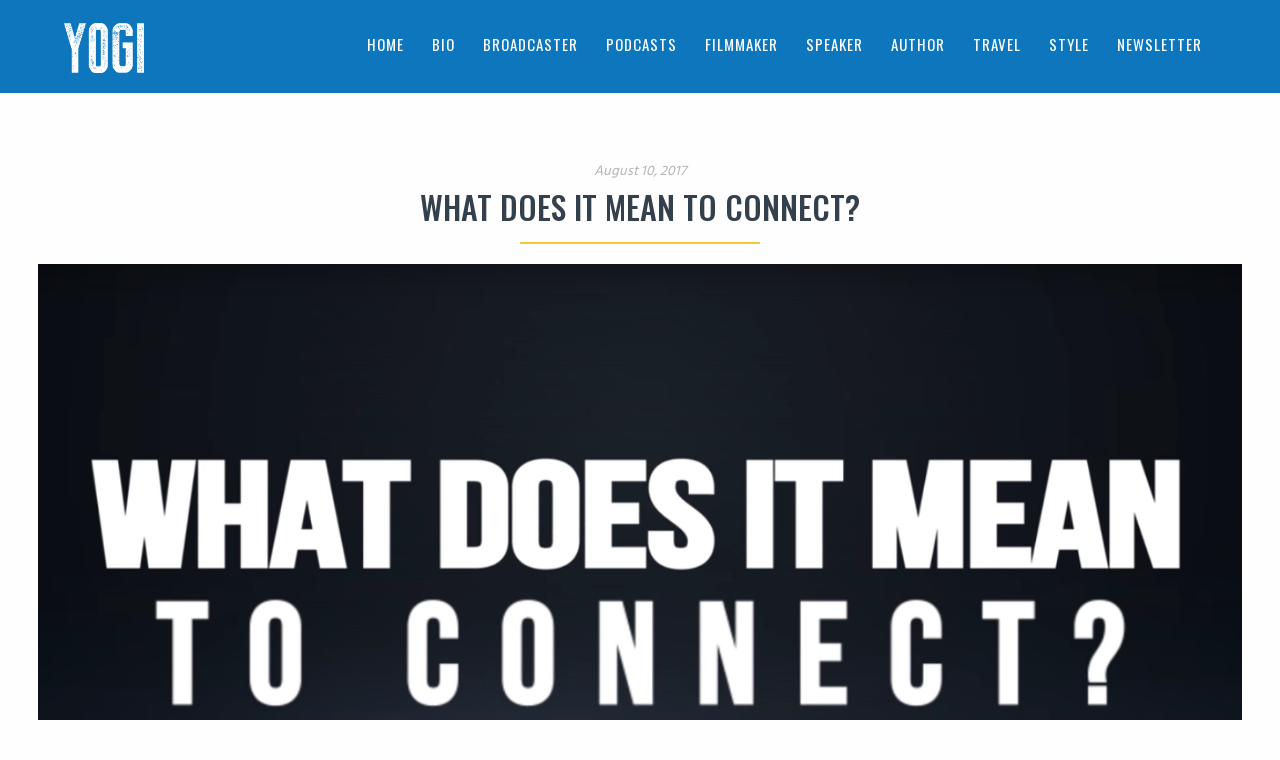

--- FILE ---
content_type: text/html; charset=UTF-8
request_url: https://www.yogiroth.com/what-does-it-mean-to-connect/
body_size: 10508
content:
<!DOCTYPE html>
<html lang="en-US">
<head>
<meta http-equiv="Content-Type" content="text/html; charset=UTF-8" />

<title>What Does It Mean To Connect? - Yogi Roth</title>

<!-- facebook meta tag for image -->
<meta property="og:image" content="https://www.yogiroth.com/wp-content/uploads/2017/08/connect.png"/>
<!-- Google+ meta tag for image -->
<meta itemprop="image" content="https://www.yogiroth.com/wp-content/uploads/2017/08/connect.png">


<!-- Mobile Devices Viewport Resset-->
<meta name="viewport" content="width=device-width, initial-scale=1.0, maximum-scale=1">
<meta name="apple-mobile-web-app-capable" content="yes">
<!-- <meta name="viewport" content="initial-scale=1.0, user-scalable=1" /> -->





<link rel="alternate" type="application/rss+xml" title="Yogi Roth RSS" href="https://www.yogiroth.com/feed/" />
<link rel="pingback" href="https://www.yogiroth.com/xmlrpc.php" />
<link rel="shortcut icon" type="image/x-icon" href="https://www.yogiroth.com/wp-content/uploads/2018/06/yogi-favicon.png" />

<!--[if lt IE 9]>
<script src="https://www.yogiroth.com/wp-content/themes/thestory/js/html5shiv.js"></script>
<![endif]-->

<meta name='robots' content='index, follow, max-image-preview:large, max-snippet:-1, max-video-preview:-1' />
	<style>img:is([sizes="auto" i], [sizes^="auto," i]) { contain-intrinsic-size: 3000px 1500px }</style>
	
	<!-- This site is optimized with the Yoast SEO plugin v23.9 - https://yoast.com/wordpress/plugins/seo/ -->
	<title>What Does It Mean To Connect? - Yogi Roth</title>
	<link rel="canonical" href="https://www.yogiroth.com/what-does-it-mean-to-connect/" />
	<meta property="og:locale" content="en_US" />
	<meta property="og:type" content="article" />
	<meta property="og:title" content="What Does It Mean To Connect? - Yogi Roth" />
	<meta property="og:description" content="Yogi Roth created a short film that explored the question, &#8216;What Does It Mean to Connect?&#8217; from Tel Aviv and [&hellip;]" />
	<meta property="og:url" content="https://www.yogiroth.com/what-does-it-mean-to-connect/" />
	<meta property="og:site_name" content="Yogi Roth" />
	<meta property="article:published_time" content="2017-08-10T21:10:24+00:00" />
	<meta property="article:modified_time" content="2018-07-16T18:30:28+00:00" />
	<meta property="og:image" content="https://i0.wp.com/www.yogiroth.com/wp-content/uploads/2017/08/connect.png?fit=1367%2C578&ssl=1" />
	<meta property="og:image:width" content="1367" />
	<meta property="og:image:height" content="578" />
	<meta property="og:image:type" content="image/png" />
	<meta name="author" content="Yogi Roth" />
	<meta name="twitter:card" content="summary_large_image" />
	<meta name="twitter:creator" content="@yradmin" />
	<meta name="twitter:label1" content="Written by" />
	<meta name="twitter:data1" content="Yogi Roth" />
	<script type="application/ld+json" class="yoast-schema-graph">{"@context":"https://schema.org","@graph":[{"@type":"WebPage","@id":"https://www.yogiroth.com/what-does-it-mean-to-connect/","url":"https://www.yogiroth.com/what-does-it-mean-to-connect/","name":"What Does It Mean To Connect? - Yogi Roth","isPartOf":{"@id":"https://www.yogiroth.com/#website"},"primaryImageOfPage":{"@id":"https://www.yogiroth.com/what-does-it-mean-to-connect/#primaryimage"},"image":{"@id":"https://www.yogiroth.com/what-does-it-mean-to-connect/#primaryimage"},"thumbnailUrl":"https://i0.wp.com/www.yogiroth.com/wp-content/uploads/2017/08/connect.png?fit=1367%2C578&ssl=1","datePublished":"2017-08-10T21:10:24+00:00","dateModified":"2018-07-16T18:30:28+00:00","author":{"@id":"https://www.yogiroth.com/#/schema/person/a9c4fe690967e35dfc3768140b85c268"},"breadcrumb":{"@id":"https://www.yogiroth.com/what-does-it-mean-to-connect/#breadcrumb"},"inLanguage":"en-US","potentialAction":[{"@type":"ReadAction","target":["https://www.yogiroth.com/what-does-it-mean-to-connect/"]}]},{"@type":"ImageObject","inLanguage":"en-US","@id":"https://www.yogiroth.com/what-does-it-mean-to-connect/#primaryimage","url":"https://i0.wp.com/www.yogiroth.com/wp-content/uploads/2017/08/connect.png?fit=1367%2C578&ssl=1","contentUrl":"https://i0.wp.com/www.yogiroth.com/wp-content/uploads/2017/08/connect.png?fit=1367%2C578&ssl=1","width":1367,"height":578},{"@type":"BreadcrumbList","@id":"https://www.yogiroth.com/what-does-it-mean-to-connect/#breadcrumb","itemListElement":[{"@type":"ListItem","position":1,"name":"Home","item":"https://www.yogiroth.com/"},{"@type":"ListItem","position":2,"name":"What Does It Mean To Connect?"}]},{"@type":"WebSite","@id":"https://www.yogiroth.com/#website","url":"https://www.yogiroth.com/","name":"Yogi Roth","description":"Seeking &amp; Uncovering The Humanity in Sports Around the World","potentialAction":[{"@type":"SearchAction","target":{"@type":"EntryPoint","urlTemplate":"https://www.yogiroth.com/?s={search_term_string}"},"query-input":{"@type":"PropertyValueSpecification","valueRequired":true,"valueName":"search_term_string"}}],"inLanguage":"en-US"},{"@type":"Person","@id":"https://www.yogiroth.com/#/schema/person/a9c4fe690967e35dfc3768140b85c268","name":"Yogi Roth","image":{"@type":"ImageObject","inLanguage":"en-US","@id":"https://www.yogiroth.com/#/schema/person/image/","url":"https://secure.gravatar.com/avatar/1fc5a8bae9204038b005653ccaedb3d1?s=96&d=mm&r=g","contentUrl":"https://secure.gravatar.com/avatar/1fc5a8bae9204038b005653ccaedb3d1?s=96&d=mm&r=g","caption":"Yogi Roth"},"sameAs":["https://x.com/yradmin"]}]}</script>
	<!-- / Yoast SEO plugin. -->


<link rel='dns-prefetch' href='//www.yogiroth.com' />
<link rel='dns-prefetch' href='//www.youtube.com' />
<link rel='dns-prefetch' href='//stats.wp.com' />
<link rel='dns-prefetch' href='//fonts.googleapis.com' />
<link rel='dns-prefetch' href='//v0.wordpress.com' />
<link rel='dns-prefetch' href='//i0.wp.com' />
<link rel="alternate" type="application/rss+xml" title="Yogi Roth &raquo; Feed" href="https://www.yogiroth.com/feed/" />
<link rel="alternate" type="application/rss+xml" title="Yogi Roth &raquo; Comments Feed" href="https://www.yogiroth.com/comments/feed/" />
<link rel="alternate" type="application/rss+xml" title="Yogi Roth &raquo; What Does It Mean To Connect? Comments Feed" href="https://www.yogiroth.com/what-does-it-mean-to-connect/feed/" />
		<!-- This site uses the Google Analytics by ExactMetrics plugin v8.2.2 - Using Analytics tracking - https://www.exactmetrics.com/ -->
		<!-- Note: ExactMetrics is not currently configured on this site. The site owner needs to authenticate with Google Analytics in the ExactMetrics settings panel. -->
					<!-- No tracking code set -->
				<!-- / Google Analytics by ExactMetrics -->
		<script type="text/javascript">
/* <![CDATA[ */
window._wpemojiSettings = {"baseUrl":"https:\/\/s.w.org\/images\/core\/emoji\/15.0.3\/72x72\/","ext":".png","svgUrl":"https:\/\/s.w.org\/images\/core\/emoji\/15.0.3\/svg\/","svgExt":".svg","source":{"concatemoji":"https:\/\/www.yogiroth.com\/wp-includes\/js\/wp-emoji-release.min.js?ver=6.7.4"}};
/*! This file is auto-generated */
!function(i,n){var o,s,e;function c(e){try{var t={supportTests:e,timestamp:(new Date).valueOf()};sessionStorage.setItem(o,JSON.stringify(t))}catch(e){}}function p(e,t,n){e.clearRect(0,0,e.canvas.width,e.canvas.height),e.fillText(t,0,0);var t=new Uint32Array(e.getImageData(0,0,e.canvas.width,e.canvas.height).data),r=(e.clearRect(0,0,e.canvas.width,e.canvas.height),e.fillText(n,0,0),new Uint32Array(e.getImageData(0,0,e.canvas.width,e.canvas.height).data));return t.every(function(e,t){return e===r[t]})}function u(e,t,n){switch(t){case"flag":return n(e,"\ud83c\udff3\ufe0f\u200d\u26a7\ufe0f","\ud83c\udff3\ufe0f\u200b\u26a7\ufe0f")?!1:!n(e,"\ud83c\uddfa\ud83c\uddf3","\ud83c\uddfa\u200b\ud83c\uddf3")&&!n(e,"\ud83c\udff4\udb40\udc67\udb40\udc62\udb40\udc65\udb40\udc6e\udb40\udc67\udb40\udc7f","\ud83c\udff4\u200b\udb40\udc67\u200b\udb40\udc62\u200b\udb40\udc65\u200b\udb40\udc6e\u200b\udb40\udc67\u200b\udb40\udc7f");case"emoji":return!n(e,"\ud83d\udc26\u200d\u2b1b","\ud83d\udc26\u200b\u2b1b")}return!1}function f(e,t,n){var r="undefined"!=typeof WorkerGlobalScope&&self instanceof WorkerGlobalScope?new OffscreenCanvas(300,150):i.createElement("canvas"),a=r.getContext("2d",{willReadFrequently:!0}),o=(a.textBaseline="top",a.font="600 32px Arial",{});return e.forEach(function(e){o[e]=t(a,e,n)}),o}function t(e){var t=i.createElement("script");t.src=e,t.defer=!0,i.head.appendChild(t)}"undefined"!=typeof Promise&&(o="wpEmojiSettingsSupports",s=["flag","emoji"],n.supports={everything:!0,everythingExceptFlag:!0},e=new Promise(function(e){i.addEventListener("DOMContentLoaded",e,{once:!0})}),new Promise(function(t){var n=function(){try{var e=JSON.parse(sessionStorage.getItem(o));if("object"==typeof e&&"number"==typeof e.timestamp&&(new Date).valueOf()<e.timestamp+604800&&"object"==typeof e.supportTests)return e.supportTests}catch(e){}return null}();if(!n){if("undefined"!=typeof Worker&&"undefined"!=typeof OffscreenCanvas&&"undefined"!=typeof URL&&URL.createObjectURL&&"undefined"!=typeof Blob)try{var e="postMessage("+f.toString()+"("+[JSON.stringify(s),u.toString(),p.toString()].join(",")+"));",r=new Blob([e],{type:"text/javascript"}),a=new Worker(URL.createObjectURL(r),{name:"wpTestEmojiSupports"});return void(a.onmessage=function(e){c(n=e.data),a.terminate(),t(n)})}catch(e){}c(n=f(s,u,p))}t(n)}).then(function(e){for(var t in e)n.supports[t]=e[t],n.supports.everything=n.supports.everything&&n.supports[t],"flag"!==t&&(n.supports.everythingExceptFlag=n.supports.everythingExceptFlag&&n.supports[t]);n.supports.everythingExceptFlag=n.supports.everythingExceptFlag&&!n.supports.flag,n.DOMReady=!1,n.readyCallback=function(){n.DOMReady=!0}}).then(function(){return e}).then(function(){var e;n.supports.everything||(n.readyCallback(),(e=n.source||{}).concatemoji?t(e.concatemoji):e.wpemoji&&e.twemoji&&(t(e.twemoji),t(e.wpemoji)))}))}((window,document),window._wpemojiSettings);
/* ]]> */
</script>
<link rel='stylesheet' id='menu-icon-font-awesome-css' href='https://www.yogiroth.com/wp-content/plugins/menu-icons/css/fontawesome/css/all.min.css?ver=5.15.4' type='text/css' media='all' />
<link rel='stylesheet' id='menu-icons-extra-css' href='https://www.yogiroth.com/wp-content/plugins/menu-icons/css/extra.min.css?ver=0.13.16' type='text/css' media='all' />
<style id='wp-emoji-styles-inline-css' type='text/css'>

	img.wp-smiley, img.emoji {
		display: inline !important;
		border: none !important;
		box-shadow: none !important;
		height: 1em !important;
		width: 1em !important;
		margin: 0 0.07em !important;
		vertical-align: -0.1em !important;
		background: none !important;
		padding: 0 !important;
	}
</style>
<link rel='stylesheet' id='wp-block-library-css' href='https://www.yogiroth.com/wp-includes/css/dist/block-library/style.min.css?ver=6.7.4' type='text/css' media='all' />
<link rel='stylesheet' id='mediaelement-css' href='https://www.yogiroth.com/wp-includes/js/mediaelement/mediaelementplayer-legacy.min.css?ver=4.2.17' type='text/css' media='all' />
<link rel='stylesheet' id='wp-mediaelement-css' href='https://www.yogiroth.com/wp-includes/js/mediaelement/wp-mediaelement.min.css?ver=6.7.4' type='text/css' media='all' />
<style id='jetpack-sharing-buttons-style-inline-css' type='text/css'>
.jetpack-sharing-buttons__services-list{display:flex;flex-direction:row;flex-wrap:wrap;gap:0;list-style-type:none;margin:5px;padding:0}.jetpack-sharing-buttons__services-list.has-small-icon-size{font-size:12px}.jetpack-sharing-buttons__services-list.has-normal-icon-size{font-size:16px}.jetpack-sharing-buttons__services-list.has-large-icon-size{font-size:24px}.jetpack-sharing-buttons__services-list.has-huge-icon-size{font-size:36px}@media print{.jetpack-sharing-buttons__services-list{display:none!important}}.editor-styles-wrapper .wp-block-jetpack-sharing-buttons{gap:0;padding-inline-start:0}ul.jetpack-sharing-buttons__services-list.has-background{padding:1.25em 2.375em}
</style>
<style id='classic-theme-styles-inline-css' type='text/css'>
/*! This file is auto-generated */
.wp-block-button__link{color:#fff;background-color:#32373c;border-radius:9999px;box-shadow:none;text-decoration:none;padding:calc(.667em + 2px) calc(1.333em + 2px);font-size:1.125em}.wp-block-file__button{background:#32373c;color:#fff;text-decoration:none}
</style>
<style id='global-styles-inline-css' type='text/css'>
:root{--wp--preset--aspect-ratio--square: 1;--wp--preset--aspect-ratio--4-3: 4/3;--wp--preset--aspect-ratio--3-4: 3/4;--wp--preset--aspect-ratio--3-2: 3/2;--wp--preset--aspect-ratio--2-3: 2/3;--wp--preset--aspect-ratio--16-9: 16/9;--wp--preset--aspect-ratio--9-16: 9/16;--wp--preset--color--black: #000000;--wp--preset--color--cyan-bluish-gray: #abb8c3;--wp--preset--color--white: #ffffff;--wp--preset--color--pale-pink: #f78da7;--wp--preset--color--vivid-red: #cf2e2e;--wp--preset--color--luminous-vivid-orange: #ff6900;--wp--preset--color--luminous-vivid-amber: #fcb900;--wp--preset--color--light-green-cyan: #7bdcb5;--wp--preset--color--vivid-green-cyan: #00d084;--wp--preset--color--pale-cyan-blue: #8ed1fc;--wp--preset--color--vivid-cyan-blue: #0693e3;--wp--preset--color--vivid-purple: #9b51e0;--wp--preset--gradient--vivid-cyan-blue-to-vivid-purple: linear-gradient(135deg,rgba(6,147,227,1) 0%,rgb(155,81,224) 100%);--wp--preset--gradient--light-green-cyan-to-vivid-green-cyan: linear-gradient(135deg,rgb(122,220,180) 0%,rgb(0,208,130) 100%);--wp--preset--gradient--luminous-vivid-amber-to-luminous-vivid-orange: linear-gradient(135deg,rgba(252,185,0,1) 0%,rgba(255,105,0,1) 100%);--wp--preset--gradient--luminous-vivid-orange-to-vivid-red: linear-gradient(135deg,rgba(255,105,0,1) 0%,rgb(207,46,46) 100%);--wp--preset--gradient--very-light-gray-to-cyan-bluish-gray: linear-gradient(135deg,rgb(238,238,238) 0%,rgb(169,184,195) 100%);--wp--preset--gradient--cool-to-warm-spectrum: linear-gradient(135deg,rgb(74,234,220) 0%,rgb(151,120,209) 20%,rgb(207,42,186) 40%,rgb(238,44,130) 60%,rgb(251,105,98) 80%,rgb(254,248,76) 100%);--wp--preset--gradient--blush-light-purple: linear-gradient(135deg,rgb(255,206,236) 0%,rgb(152,150,240) 100%);--wp--preset--gradient--blush-bordeaux: linear-gradient(135deg,rgb(254,205,165) 0%,rgb(254,45,45) 50%,rgb(107,0,62) 100%);--wp--preset--gradient--luminous-dusk: linear-gradient(135deg,rgb(255,203,112) 0%,rgb(199,81,192) 50%,rgb(65,88,208) 100%);--wp--preset--gradient--pale-ocean: linear-gradient(135deg,rgb(255,245,203) 0%,rgb(182,227,212) 50%,rgb(51,167,181) 100%);--wp--preset--gradient--electric-grass: linear-gradient(135deg,rgb(202,248,128) 0%,rgb(113,206,126) 100%);--wp--preset--gradient--midnight: linear-gradient(135deg,rgb(2,3,129) 0%,rgb(40,116,252) 100%);--wp--preset--font-size--small: 13px;--wp--preset--font-size--medium: 20px;--wp--preset--font-size--large: 36px;--wp--preset--font-size--x-large: 42px;--wp--preset--spacing--20: 0.44rem;--wp--preset--spacing--30: 0.67rem;--wp--preset--spacing--40: 1rem;--wp--preset--spacing--50: 1.5rem;--wp--preset--spacing--60: 2.25rem;--wp--preset--spacing--70: 3.38rem;--wp--preset--spacing--80: 5.06rem;--wp--preset--shadow--natural: 6px 6px 9px rgba(0, 0, 0, 0.2);--wp--preset--shadow--deep: 12px 12px 50px rgba(0, 0, 0, 0.4);--wp--preset--shadow--sharp: 6px 6px 0px rgba(0, 0, 0, 0.2);--wp--preset--shadow--outlined: 6px 6px 0px -3px rgba(255, 255, 255, 1), 6px 6px rgba(0, 0, 0, 1);--wp--preset--shadow--crisp: 6px 6px 0px rgba(0, 0, 0, 1);}:where(.is-layout-flex){gap: 0.5em;}:where(.is-layout-grid){gap: 0.5em;}body .is-layout-flex{display: flex;}.is-layout-flex{flex-wrap: wrap;align-items: center;}.is-layout-flex > :is(*, div){margin: 0;}body .is-layout-grid{display: grid;}.is-layout-grid > :is(*, div){margin: 0;}:where(.wp-block-columns.is-layout-flex){gap: 2em;}:where(.wp-block-columns.is-layout-grid){gap: 2em;}:where(.wp-block-post-template.is-layout-flex){gap: 1.25em;}:where(.wp-block-post-template.is-layout-grid){gap: 1.25em;}.has-black-color{color: var(--wp--preset--color--black) !important;}.has-cyan-bluish-gray-color{color: var(--wp--preset--color--cyan-bluish-gray) !important;}.has-white-color{color: var(--wp--preset--color--white) !important;}.has-pale-pink-color{color: var(--wp--preset--color--pale-pink) !important;}.has-vivid-red-color{color: var(--wp--preset--color--vivid-red) !important;}.has-luminous-vivid-orange-color{color: var(--wp--preset--color--luminous-vivid-orange) !important;}.has-luminous-vivid-amber-color{color: var(--wp--preset--color--luminous-vivid-amber) !important;}.has-light-green-cyan-color{color: var(--wp--preset--color--light-green-cyan) !important;}.has-vivid-green-cyan-color{color: var(--wp--preset--color--vivid-green-cyan) !important;}.has-pale-cyan-blue-color{color: var(--wp--preset--color--pale-cyan-blue) !important;}.has-vivid-cyan-blue-color{color: var(--wp--preset--color--vivid-cyan-blue) !important;}.has-vivid-purple-color{color: var(--wp--preset--color--vivid-purple) !important;}.has-black-background-color{background-color: var(--wp--preset--color--black) !important;}.has-cyan-bluish-gray-background-color{background-color: var(--wp--preset--color--cyan-bluish-gray) !important;}.has-white-background-color{background-color: var(--wp--preset--color--white) !important;}.has-pale-pink-background-color{background-color: var(--wp--preset--color--pale-pink) !important;}.has-vivid-red-background-color{background-color: var(--wp--preset--color--vivid-red) !important;}.has-luminous-vivid-orange-background-color{background-color: var(--wp--preset--color--luminous-vivid-orange) !important;}.has-luminous-vivid-amber-background-color{background-color: var(--wp--preset--color--luminous-vivid-amber) !important;}.has-light-green-cyan-background-color{background-color: var(--wp--preset--color--light-green-cyan) !important;}.has-vivid-green-cyan-background-color{background-color: var(--wp--preset--color--vivid-green-cyan) !important;}.has-pale-cyan-blue-background-color{background-color: var(--wp--preset--color--pale-cyan-blue) !important;}.has-vivid-cyan-blue-background-color{background-color: var(--wp--preset--color--vivid-cyan-blue) !important;}.has-vivid-purple-background-color{background-color: var(--wp--preset--color--vivid-purple) !important;}.has-black-border-color{border-color: var(--wp--preset--color--black) !important;}.has-cyan-bluish-gray-border-color{border-color: var(--wp--preset--color--cyan-bluish-gray) !important;}.has-white-border-color{border-color: var(--wp--preset--color--white) !important;}.has-pale-pink-border-color{border-color: var(--wp--preset--color--pale-pink) !important;}.has-vivid-red-border-color{border-color: var(--wp--preset--color--vivid-red) !important;}.has-luminous-vivid-orange-border-color{border-color: var(--wp--preset--color--luminous-vivid-orange) !important;}.has-luminous-vivid-amber-border-color{border-color: var(--wp--preset--color--luminous-vivid-amber) !important;}.has-light-green-cyan-border-color{border-color: var(--wp--preset--color--light-green-cyan) !important;}.has-vivid-green-cyan-border-color{border-color: var(--wp--preset--color--vivid-green-cyan) !important;}.has-pale-cyan-blue-border-color{border-color: var(--wp--preset--color--pale-cyan-blue) !important;}.has-vivid-cyan-blue-border-color{border-color: var(--wp--preset--color--vivid-cyan-blue) !important;}.has-vivid-purple-border-color{border-color: var(--wp--preset--color--vivid-purple) !important;}.has-vivid-cyan-blue-to-vivid-purple-gradient-background{background: var(--wp--preset--gradient--vivid-cyan-blue-to-vivid-purple) !important;}.has-light-green-cyan-to-vivid-green-cyan-gradient-background{background: var(--wp--preset--gradient--light-green-cyan-to-vivid-green-cyan) !important;}.has-luminous-vivid-amber-to-luminous-vivid-orange-gradient-background{background: var(--wp--preset--gradient--luminous-vivid-amber-to-luminous-vivid-orange) !important;}.has-luminous-vivid-orange-to-vivid-red-gradient-background{background: var(--wp--preset--gradient--luminous-vivid-orange-to-vivid-red) !important;}.has-very-light-gray-to-cyan-bluish-gray-gradient-background{background: var(--wp--preset--gradient--very-light-gray-to-cyan-bluish-gray) !important;}.has-cool-to-warm-spectrum-gradient-background{background: var(--wp--preset--gradient--cool-to-warm-spectrum) !important;}.has-blush-light-purple-gradient-background{background: var(--wp--preset--gradient--blush-light-purple) !important;}.has-blush-bordeaux-gradient-background{background: var(--wp--preset--gradient--blush-bordeaux) !important;}.has-luminous-dusk-gradient-background{background: var(--wp--preset--gradient--luminous-dusk) !important;}.has-pale-ocean-gradient-background{background: var(--wp--preset--gradient--pale-ocean) !important;}.has-electric-grass-gradient-background{background: var(--wp--preset--gradient--electric-grass) !important;}.has-midnight-gradient-background{background: var(--wp--preset--gradient--midnight) !important;}.has-small-font-size{font-size: var(--wp--preset--font-size--small) !important;}.has-medium-font-size{font-size: var(--wp--preset--font-size--medium) !important;}.has-large-font-size{font-size: var(--wp--preset--font-size--large) !important;}.has-x-large-font-size{font-size: var(--wp--preset--font-size--x-large) !important;}
:where(.wp-block-post-template.is-layout-flex){gap: 1.25em;}:where(.wp-block-post-template.is-layout-grid){gap: 1.25em;}
:where(.wp-block-columns.is-layout-flex){gap: 2em;}:where(.wp-block-columns.is-layout-grid){gap: 2em;}
:root :where(.wp-block-pullquote){font-size: 1.5em;line-height: 1.6;}
</style>
<link rel='stylesheet' id='wp-pagenavi-css' href='https://www.yogiroth.com/wp-content/plugins/wp-pagenavi/pagenavi-css.css?ver=2.70' type='text/css' media='all' />
<link rel='stylesheet' id='pexeto-font-0-css' href='https://fonts.googleapis.com/css?family=Lora%3A400%2C400i%2C700i&#038;ver=6.7.4' type='text/css' media='all' />
<link rel='stylesheet' id='pexeto-font-1-css' href='https://fonts.googleapis.com/css?family=Hind%3A300%2C400%2C500%2C700&#038;ver=6.7.4' type='text/css' media='all' />
<link rel='stylesheet' id='pexeto-font-2-css' href='https://fonts.googleapis.com/css?family=Libre+Baskerville%3A400%2C400i%2C700&#038;ver=6.7.4' type='text/css' media='all' />
<link rel='stylesheet' id='pexeto-font-3-css' href='https://fonts.googleapis.com/css?family=Oswald%3A300%2C400%2C500%2C600%2C700&#038;ver=6.7.4' type='text/css' media='all' />
<link rel='stylesheet' id='pexeto-pretty-photo-css' href='https://www.yogiroth.com/wp-content/themes/thestory/css/prettyPhoto.css?ver=1.9.14' type='text/css' media='all' />
<link rel='stylesheet' id='pexeto-stylesheet-css' href='https://www.yogiroth.com/wp-content/themes/yogiroth-2018/style.css?ver=1.9.14' type='text/css' media='all' />
<style id='pexeto-stylesheet-inline-css' type='text/css'>
button, .button , input[type="submit"], input[type="button"], 
								#submit, .left-arrow:hover,.right-arrow:hover, .ps-left-arrow:hover, 
								.ps-right-arrow:hover, .cs-arrows:hover,.nivo-nextNav:hover, .nivo-prevNav:hover,
								.scroll-to-top:hover, .services-icon .img-container, .services-thumbnail h3:after,
								.pg-pagination a.current, .pg-pagination a:hover, #content-container .wp-pagenavi span.current, 
								#content-container .wp-pagenavi a:hover, #blog-pagination a:hover,
								.pg-item h2:after, .pc-item h2:after, .ps-icon, .ps-left-arrow:hover, .ps-right-arrow:hover,
								.pc-next:hover, .pc-prev:hover, .pc-wrapper .icon-circle, .pg-item .icon-circle, .qg-img .icon-circle,
								.ts-arrow:hover, .section-light .section-title:before, .section-light2 .section-title:after,
								.section-light-bg .section-title:after, .section-dark .section-title:after,
								.woocommerce .widget_price_filter .ui-slider .ui-slider-range,
								.woocommerce-page .widget_price_filter .ui-slider .ui-slider-range, 
								.controlArrow.prev:hover,.controlArrow.next:hover, .pex-woo-cart-num,
								.woocommerce span.onsale, .woocommerce-page span.onsale.woocommerce nav.woocommerce-pagination ul li span.current, .woocommerce-page nav.woocommerce-pagination ul li span.current,
								.woocommerce #content nav.woocommerce-pagination ul li span.current, .woocommerce-page #content nav.woocommerce-pagination ul li span.current,
								.woocommerce #content nav.woocommerce-pagination ul li span.current, .woocommerce-page #content nav.woocommerce-pagination ul li span.current,
								.woocommerce nav.woocommerce-pagination ul li a:hover, .woocommerce-page nav.woocommerce-pagination ul li a:hover,
								.woocommerce #content nav.woocommerce-pagination ul li a:hover, .woocommerce-page #content nav.woocommerce-pagination ul li a:hover,
								.woocommerce nav.woocommerce-pagination ul li a:focus, .woocommerce-page nav.woocommerce-pagination ul li a:focus,
								.woocommerce #content nav.woocommerce-pagination ul li a:focus, .woocommerce-page #content nav.woocommerce-pagination ul li a:focus,
								.pt-highlight .pt-title{background-color:#f8c533;}a, a:hover, .post-info a:hover, .read-more, .footer-widgets a:hover, .comment-info .reply,
								.comment-info .reply a, .comment-info, .post-title a:hover, .post-tags a, .format-aside aside a:hover,
								.testimonials-details a, .lp-title a:hover, .woocommerce .star-rating, .woocommerce-page .star-rating,
								.woocommerce .star-rating:before, .woocommerce-page .star-rating:before, .tabs .current a,
								#wp-calendar tbody td a, .widget_nav_menu li.current-menu-item > a, .archive-page a:hover, .woocommerce-MyAccount-navigation li.is-active a{color:#f8c533;}.accordion-title.current, .read-more, .bypostauthor, .sticky,
								.pg-cat-filter a.current{border-color:#f8c533;}.pg-element-loading .icon-circle:after{border-top-color:#f8c533;}body, .page-wrapper, #sidebar input[type="text"], 
									#sidebar input[type="password"], #sidebar textarea, .comment-respond input[type="text"],
									 .comment-respond textarea{background-color:#fefefe;}.header-wrapper, .pg-navigation, .mobile.page-template-template-fullscreen-slider-php #header, .mobile.page-template-template-fullscreen-slider-php .header-wrapper{background-color:#0e76bd;}.dark-header #header{background-color:rgba(248,197,51,0.7);}.fixed-header-scroll #header{background-color:rgba(248,197,51,0.95);}.nav-menu li.mega-menu-item > ul, .nav-menu ul ul li{background-color:#ffffff;}.mob-nav-menu{background-color:rgba(255,255,255,0.96);}.nav-menu ul ul li a, .nav-menu ul .current-menu-item ul a,
							.nav-menu li:hover ul a, .nav-menu .current-menu-parent ul a, .nav-menu .current-menu-ancestor ul a,
							.nav-menu ul ul li:hover a, .nav-menu .mega-menu-item > ul > li > a:hover, .mob-nav-menu ul li a,
							.mob-nav-arrow{color:#111111;}#footer, #footer input[type=text], #footer input[type=password], 
								#footer textarea, #footer input[type=search]{background-color:#0e76bd;}.footer-bottom{background-color:#0e76bd;}.content h1,.content h2,.content h3,.content h4,.content h5,
							.content h6, h1.page-heading, .post h1, 
							h2.post-title a, .content-box h2, #portfolio-categories ul li,
							.item-desc h4 a, .item-desc h4, .content table th, 
							.post-title, .archive-page h2, .page-heading, .ps-title,
							.tabs a {color:#34414d;}.sidebar h1,.sidebar h2,.sidebar h3,.sidebar h4,.sidebar h5,
								.sidebar h6, .sidebar h1 a,.sidebar h2 a,.sidebar h3 a,.sidebar h4 a,.sidebar h5 a,
								.sidebar h6 a, .sidebar-post-wrapper h6 a, #comments h3, #portfolio-slider .pc-header h4,
								#comments h4, #portfolio-gallery .pc-header h4, .tax-product_cat.woocommerce .content-box>h1,
								.tax-product_tag.woocommerce .content-box>h1{color:#34414d;}#logo-container img{width:80px; }h1,h2,h3,h4,h5,h6,.pt-price{font-family:Oswald;}body{font-family:Hind;font-size:15px;}body, #footer, .sidebar-box, .services-box, .ps-content, .page-masonry .post, .services-title-box{font-size:15px;}#menu ul li a{font-family:Oswald;font-size:15px;}.page-title h1{font-family:Oswald;font-size:58px;}.sidebar-box .title, .footer-box .title{font-family:Hind;font-size:16px;}.pg-categories, .pg-cat-filter a, .page-subtitle, .post-info,.read-more, .ps-categories, .ps-nav-text, .ps-back-text{font-family:Hind;font-style:italic;text-transform:none;letter-spacing:normal;}.pg-categories, .pg-cat-filter a, .page-subtitle, .post-info,.read-more, .ps-categories, .ps-nav-text, .ps-back-text{font-size:14px;}.pg-item h2, .ps-title, #content-container .pc-item h2{font-family:Hind;font-size:20px;font-weight:bold;text-transform:none;}.category-newsletters {
    width: 80%;
    margin: 0 auto;
}
</style>
<!--[if lte IE 8]>
<link rel='stylesheet' id='pexeto-ie8-css' href='https://www.yogiroth.com/wp-content/themes/thestory/css/style_ie8.css?ver=1.9.14' type='text/css' media='all' />
<![endif]-->
<script type="text/javascript" src="https://www.yogiroth.com/wp-includes/js/jquery/jquery.min.js?ver=3.7.1" id="jquery-core-js"></script>
<script type="text/javascript" src="https://www.yogiroth.com/wp-includes/js/jquery/jquery-migrate.min.js?ver=3.4.1" id="jquery-migrate-js"></script>
<script></script><link rel="https://api.w.org/" href="https://www.yogiroth.com/wp-json/" /><link rel="alternate" title="JSON" type="application/json" href="https://www.yogiroth.com/wp-json/wp/v2/posts/6576" /><link rel="EditURI" type="application/rsd+xml" title="RSD" href="https://www.yogiroth.com/xmlrpc.php?rsd" />
<meta name="generator" content="WordPress 6.7.4" />
<link rel='shortlink' href='https://wp.me/p9td0X-1I4' />
<link rel="alternate" title="oEmbed (JSON)" type="application/json+oembed" href="https://www.yogiroth.com/wp-json/oembed/1.0/embed?url=https%3A%2F%2Fwww.yogiroth.com%2Fwhat-does-it-mean-to-connect%2F" />
<link rel="alternate" title="oEmbed (XML)" type="text/xml+oembed" href="https://www.yogiroth.com/wp-json/oembed/1.0/embed?url=https%3A%2F%2Fwww.yogiroth.com%2Fwhat-does-it-mean-to-connect%2F&#038;format=xml" />
	<link rel="preconnect" href="https://fonts.googleapis.com">
	<link rel="preconnect" href="https://fonts.gstatic.com">
	<link href='https://fonts.googleapis.com/css2?display=swap&family=Oswald:wght@500;600&family=Hind' rel='stylesheet'><!-- styles for Simple Google Map -->
<style type='text/css'>
#SGM {width:100%; height:300px;}#SGM .infoWindow {line-height:13px; font-size:10px;}#SGM input {margin:4px 4px 0 0; font-size:10px;}#SGM input.text {border:solid 1px #ccc; background-color:#fff; padding:2px;}
</style>
<!-- end styles for Simple Google Map -->
	<style>img#wpstats{display:none}</style>
		<meta name="generator" content="Powered by WPBakery Page Builder - drag and drop page builder for WordPress."/>
		<style type="text/css" id="wp-custom-css">
			@media screen and (max-width: 1170px) {
.nav-menu ul li a {
    padding: 2px 8px;
}
}		</style>
			<style id="egf-frontend-styles" type="text/css">
		h1 {font-family: 'Oswald', sans-serif;font-style: normal;font-weight: 600;text-transform: uppercase;} h2 {font-family: 'Oswald', sans-serif;font-style: normal;font-weight: 600;text-transform: uppercase;} h3 {font-family: 'Oswald', sans-serif;font-style: normal;font-weight: 500;text-transform: uppercase;} p {color: #2d2d2d;font-family: 'Hind', sans-serif;font-size: 15px;font-style: normal;font-weight: 400;letter-spacing: 1px;} h4 {} h5 {} h6 {} 	</style>
	<noscript><style> .wpb_animate_when_almost_visible { opacity: 1; }</style></noscript>
</head>
<body class="post-template-default single single-post postid-6576 single-format-standard post-what-does-it-mean-to-connect fixed-header no-slider no-title icons-style-dark parallax-header wpb-js-composer js-comp-ver-7.9 vc_responsive">
<div id="main-container" >
	<div  class="page-wrapper" >
		<!--HEADER -->
				<div class="header-wrapper" >

				<header id="header">
			<div class="section-boxed section-header">
						<div id="logo-container">
								<a href="https://www.yogiroth.com/"><img src="https://www.yogiroth.com/wp-content/uploads/2018/07/logo-yogi-name-v2.png" alt="Yogi Roth" /></a>
			</div>	

			
			<div class="mobile-nav">
				<span class="mob-nav-btn">Menu</span>
			</div>
	 		<nav class="navigation-container">
				<div id="menu" class="nav-menu">
                <div class="menu-main-menu-home-container"><ul id="menu-main-menu-home" class="menu"><li id="menu-item-211" class="menu-item menu-item-type-post_type menu-item-object-page menu-item-home menu-item-211"><a href="https://www.yogiroth.com/">Home</a></li>
<li id="menu-item-216" class="menu-item menu-item-type-post_type menu-item-object-page menu-item-216"><a href="https://www.yogiroth.com/bio/">Bio</a></li>
<li id="menu-item-128" class="menu-item menu-item-type-custom menu-item-object-custom menu-item-128"><a href="/#broadcaster">Broadcaster</a></li>
<li id="menu-item-7975" class="menu-item menu-item-type-post_type menu-item-object-page menu-item-7975"><a href="https://www.yogiroth.com/podcasts/">Podcasts</a></li>
<li id="menu-item-127" class="menu-item menu-item-type-custom menu-item-object-custom menu-item-127"><a href="/#filmmaker">Filmmaker</a></li>
<li id="menu-item-129" class="menu-item menu-item-type-custom menu-item-object-custom menu-item-129"><a href="/#speaker">Speaker</a></li>
<li id="menu-item-181" class="menu-item menu-item-type-custom menu-item-object-custom menu-item-181"><a href="/#author">Author</a></li>
<li id="menu-item-183" class="menu-item menu-item-type-custom menu-item-object-custom menu-item-183"><a href="/#travel">Travel</a></li>
<li id="menu-item-7145" class="menu-item menu-item-type-custom menu-item-object-custom menu-item-7145"><a href="/#style">Style</a></li>
<li id="menu-item-7140" class="menu-item menu-item-type-post_type menu-item-object-page menu-item-7140"><a href="https://www.yogiroth.com/newsletter/">Newsletter</a></li>
</ul></div>                
				</div>
				
				<div class="header-buttons">
								</div>
			</nav>

				
			<div class="clear"></div>       
			<div id="navigation-line"></div>
		</div>
		</header><!-- end #header -->

</div>
<div id="content-container" class="content-boxed layout-full">
<div id="full-width" class="content">
<article id="post-6576" class="blog-single-post theme-post-entry post-6576 post type-post status-publish format-standard has-post-thumbnail hentry category-film category-travel category-israel tag-israel tag-usa">




	<div class="post-info top">
		<span class="post-type-icon-wrap"><span class="post-type-icon"></span></span>
					<span class="post-date">
				<time class="entry-date published" datetime="2017-08-10T21:10:24-07:00">August 10, 2017</time><time class="updated" datetime="2018-07-16T18:30:28-07:00">July 16, 2018</time>				
			</span>	
					<span class="no-caps post-autor vcard author">
				&nbsp;by  
				<a class="url fn n" href="https://www.yogiroth.com/author/yogiroth/">
					Yogi Roth				</a>
			</span>
		
			</div>
		<div class="post-title-wrapper">
			
			<h1 class="post-title entry-title">
			What Does It Mean To Connect?			</h1>

		</div>
	    <div class="clear"></div>
    

				<div class="blog-post-img img-loading" style="min-width:1170px; min-height:500px;">
					                                        <img src="https://i0.wp.com/www.yogiroth.com/wp-content/uploads/2017/08/connect.png?fit=1367%2C578&ssl=1" alt=""/>
                    									</div>
				<div class="post-content">



<!-- original location for print post info -->


        


	<div class="post-content-content">

	<div class="entry-content"><p>Yogi Roth created a short film that explored the question, &#8216;What Does It Mean to Connect?&#8217; from Tel Aviv and Los Angeles with El Al Airlines.</p>
<div class="video-wrap"><iframe width="1170" height="658" src="https://www.youtube.com/embed/kZlFM6ggCk4?feature=oembed" frameborder="0" allow="autoplay; encrypted-media" allowfullscreen></iframe></div>
		</div>
		<div class="clear"></div>
				


	<div class="post-info bottom">
		<span class="post-type-icon-wrap"><span class="post-type-icon"></span></span>
					<span class="no-caps"> 
				in			</span><a href="https://www.yogiroth.com/category/film/" rel="category tag">Film</a> / <a href="https://www.yogiroth.com/category/travel/" rel="category tag">Travel</a> / <a href="https://www.yogiroth.com/category/travel/israel/" rel="category tag">Israel</a>	
					<span class="comments-number">
				<a href="https://www.yogiroth.com/what-does-it-mean-to-connect/#comments">
					0				<span class="no-caps">comments</span></a>
			</span>
			</div>
<div class="clear"></div>
</div>
</div>


	<div class="social-share"><div class="share-title">Share</div><ul><li title="Facebook" class="share-item share-fb" data-url="https://www.yogiroth.com/what-does-it-mean-to-connect/" data-type="facebook" data-title="What Does It Mean To Connect?"></li><li title="Twitter" class="share-item share-tw" data-url="https://www.yogiroth.com/what-does-it-mean-to-connect/" data-title="What Does It Mean To Connect?" data-type="twitter"></li><li title="Google+" class="share-item share-gp" data-url="https://www.yogiroth.com/what-does-it-mean-to-connect/" data-lang="en-US" data-title="What Does It Mean To Connect?" data-type="googlePlus"></li><li title="Pinterest" class="share-item share-pn" data-url="https://www.yogiroth.com/what-does-it-mean-to-connect/" data-title="What Does It Mean To Connect?" data-media="https://www.yogiroth.com/wp-content/uploads/2017/08/connect.png" data-type="pinterest"></li><li title="LinkedIn" class="share-item share-ln" data-url="https://www.yogiroth.com/what-does-it-mean-to-connect/" data-type="linkedin" data-title="What Does It Mean To Connect?"></li></ul></div><div class="clear"></div><span class="post-tags"><span class="post-tag-title">Post tags</span><a href="https://www.yogiroth.com/tag/israel/" rel="tag">Israel</a><a href="https://www.yogiroth.com/tag/usa/" rel="tag">USA</a></span><div class="clear"></div><div class="post-content pexeto-related-posts"><h3>You may also like</h3><div class="cols-wrapper cols-3"><div class="col rp"><div class="rp-header"><a href="https://www.yogiroth.com/travel-film/"><img src="https://i0.wp.com/www.yogiroth.com/wp-content/uploads/2017/07/face.png?fit=1327%2C673&ssl=1" alt="" /></a></div><h4 class="rp-post-title"><a href="https://www.yogiroth.com/travel-film/">Yogi on Travel and Meaningful Relationships</a></h4></div><div class="col rp"><div class="rp-header"><a href="https://www.yogiroth.com/we-all-speak-ball-series/"><img src="https://i0.wp.com/www.yogiroth.com/wp-content/uploads/2017/06/ball.png?fit=768%2C379&ssl=1" alt="" /></a></div><h4 class="rp-post-title"><a href="https://www.yogiroth.com/we-all-speak-ball-series/">We All Speak Ball (series)</a></h4></div><div class="col rp nomargin"><div class="rp-header"><a href="https://www.yogiroth.com/what-does-it-mean-to-love/"><img src="https://i0.wp.com/www.yogiroth.com/wp-content/uploads/2017/05/love.png?fit=848%2C374&ssl=1" alt="" /></a></div><h4 class="rp-post-title"><a href="https://www.yogiroth.com/what-does-it-mean-to-love/">What Does It Mean To Love?</a></h4></div></div></div>

 <!-- end navigation -->


<div class="clear"></div>
</article>
<div id="comments">
<div id="comment-content-container">
</div>
</div>
</div> <!-- end main content holder (#content/#full-width) -->
<div class="clear"></div>
</div> <!-- end #content-container -->
</div>
<footer id="footer" class="center">
	
		
		<div class="scroll-to-top"><span></span></div>
	
	<div class="footer-bottom">
	<div class="section-boxed">
		<span class="copyrights">
	© COPYRIGHT YOGI ROTH | <a href="/privacy-policy/">Privacy Policy</a></span>
<div class="footer-nav">
<div class="menu-socials-container"><ul id="menu-socials" class="menu"><li id="menu-item-6671" class="social-nav-text menu-item menu-item-type-post_type menu-item-object-page menu-item-6671"><a href="https://www.yogiroth.com/contact/">Contact</a></li>
<li id="menu-item-233" class="nav-item-presskit social-nav-text menu-item menu-item-type-post_type menu-item-object-page menu-item-233"><a href="https://www.yogiroth.com/press-kit/">Press</a></li>
<li id="menu-item-225" class="menu-item menu-item-type-custom menu-item-object-custom menu-item-225"><a target="_blank" href="https://www.youtube.com/user/yogiroth"><i class="_mi fab fa-youtube" aria-hidden="true"></i><span class="visuallyhidden">YouTube</span></a></li>
<li id="menu-item-226" class="menu-item menu-item-type-custom menu-item-object-custom menu-item-226"><a target="_blank" href="https://www.facebook.com/yogiroth"><i class="_mi fab fa-facebook-square" aria-hidden="true"></i><span class="visuallyhidden">Facebook</span></a></li>
<li id="menu-item-229" class="menu-item menu-item-type-custom menu-item-object-custom menu-item-229"><a target="_blank" href="https://www.instagram.com/yogiroth/"><i class="_mi fab fa-instagram" aria-hidden="true"></i><span class="visuallyhidden">Instagram</span></a></li>
<li id="menu-item-227" class="menu-item menu-item-type-custom menu-item-object-custom menu-item-227"><a target="_blank" href="https://twitter.com/yogiroth"><i class="_mi fab fa-twitter" aria-hidden="true"></i><span class="visuallyhidden">Twitter</span></a></li>
<li id="menu-item-228" class="menu-item menu-item-type-custom menu-item-object-custom menu-item-228"><a target="_blank" href="https://www.linkedin.com/in/yogi-roth-85571219?trk=hp-identity-photo"><i class="_mi fab fa-linkedin" aria-hidden="true"></i><span class="visuallyhidden">Linked In</span></a></li>
</ul></div></div>


</div>
</div>


</footer> <!-- end #footer-->
</div> <!-- end #main-container -->


<!-- FOOTER ENDS -->


	<!-- add colorbox lightbox -->
	<script src="https://ajax.googleapis.com/ajax/libs/jquery/1.10.2/jquery.min.js"></script>
		<link rel="stylesheet" href="https://www.yogiroth.com/wp-content/themes/yogiroth-2018/js/colorbox/colorbox.css" />
		<script src="https://www.yogiroth.com/wp-content/themes/yogiroth-2018/js/colorbox/jquery.colorbox.js"></script>
		
				<script>
			$(document).ready(function(){
				//Examples of how to assign the Colorbox event to elements
				$(".youtube").colorbox({iframe:true, innerWidth:640, innerHeight:390});
				$(".vimeo").colorbox({iframe:true, innerWidth:500, innerHeight:409});
				$(".iframe").colorbox({iframe:true, width:"650", height:"415", maxWidth:"96%", scrolling:"false"});
				$(".inline").colorbox({inline:true, width:"80%"});
			});
		</script>
		<script>
			// Close colorbox and have current page remain
			function closeColorBox(){
  			$.fn.colorbox.close();
 			//	 location.reload();
				}
			</script>
        <!-- end colorbox lightbox -->



<!-- Facebook Pixel Code -->
<script>
  !function(f,b,e,v,n,t,s)
  {if(f.fbq)return;n=f.fbq=function(){n.callMethod?
  n.callMethod.apply(n,arguments):n.queue.push(arguments)};
  if(!f._fbq)f._fbq=n;n.push=n;n.loaded=!0;n.version='2.0';
  n.queue=[];t=b.createElement(e);t.async=!0;
  t.src=v;s=b.getElementsByTagName(e)[0];
  s.parentNode.insertBefore(t,s)}(window, document,'script',
  'https://connect.facebook.net/en_US/fbevents.js');
  fbq('init', '251860392098908');
  fbq('track', 'PageView');
</script>
<noscript><img height="1" width="1" style="display:none"
  src="https://www.facebook.com/tr?id=251860392098908&ev=PageView&noscript=1"
/></noscript>
<!-- End Facebook Pixel Code -->



<script type="text/javascript" src="https://www.yogiroth.com/wp-content/themes/yogiroth-2018/js/smooth-scroll.js?ver=1.0.0" id="smooth-scroll-js"></script>
<script type="text/javascript" src="https://www.yogiroth.com/wp-content/themes/yogiroth-2018/js/main.js?ver=1.0.0" id="yogi-scripts-js"></script>
<script type="text/javascript" src="https://www.yogiroth.com/wp-includes/js/underscore.min.js?ver=1.13.7" id="underscore-js"></script>
<script type="text/javascript" src="https://www.yogiroth.com/wp-content/themes/thestory/js/main.js?ver=1.9.14" id="pexeto-main-js"></script>
<script type="text/javascript" src="https://www.yogiroth.com/wp-includes/js/comment-reply.min.js?ver=6.7.4" id="comment-reply-js" async="async" data-wp-strategy="async"></script>
<script type="text/javascript" src="https://stats.wp.com/e-202604.js" id="jetpack-stats-js" data-wp-strategy="defer"></script>
<script type="text/javascript" id="jetpack-stats-js-after">
/* <![CDATA[ */
_stq = window._stq || [];
_stq.push([ "view", JSON.parse("{\"v\":\"ext\",\"blog\":\"139948567\",\"post\":\"6576\",\"tz\":\"-8\",\"srv\":\"www.yogiroth.com\",\"j\":\"1:14.0\"}") ]);
_stq.push([ "clickTrackerInit", "139948567", "6576" ]);
/* ]]> */
</script>
<script type="text/javascript">var PEXETO = PEXETO || {};PEXETO.ajaxurl="https://www.yogiroth.com/wp-admin/admin-ajax.php";PEXETO.lightboxOptions = {"theme":"pp_default","animation_speed":"normal","overlay_gallery":false,"allow_resize":true};PEXETO.disableRightClick=false;PEXETO.stickyHeader=true;jQuery(document).ready(function($){
					PEXETO.init.initSite();$(".pexeto-contact-form").each(function(){
			$(this).pexetoContactForm({"wrongCaptchaText":"Failed to verify that you are not a robot. Please check the checkbox below.","failText":"An error occurred. Message not sent.","validationErrorText":"Please complete all the fields correctly","messageSentText":"Message sent"});
		});});</script><script></script></body>
</html>

--- FILE ---
content_type: application/javascript
request_url: https://www.yogiroth.com/wp-content/themes/yogiroth-2018/js/main.js?ver=1.0.0
body_size: 275
content:
  // Smooth Scroll
  var scroll = new SmoothScroll('a[href*="#"]', {
    // Selectors
   // ignore: '[data-scroll-ignore]', // Selector for links to ignore (must be a valid CSS selector)
    ignore: '.no-scroll',
    header: null, // Selector for fixed headers (must be a valid CSS selector)

    // Speed & Easing
    speed: 500, // Integer. How fast to complete the scroll in milliseconds
    offset: 0, // Integer or Function returning an integer. How far to offset the scrolling anchor location in pixels
    easing: 'easeInOutCubic', // Easing pattern to use
    customEasing: function (time) {
    }, // Function. Custom easing pattern

    // Callback API
    before: function () {
    }, // Callback to run before scroll
    after: function () {
    } // Callback to run after scroll
  });

  jQuery(function ($) {
    $('.count').each(function () {
      $(this).prop('Counter',0).animate({
          Counter: $(this).text()
      }, {
          duration: 4000,
          easing: 'swing',
          step: function (now) {
              $(this).text(Math.ceil(now));
          }
      });
  });
  });